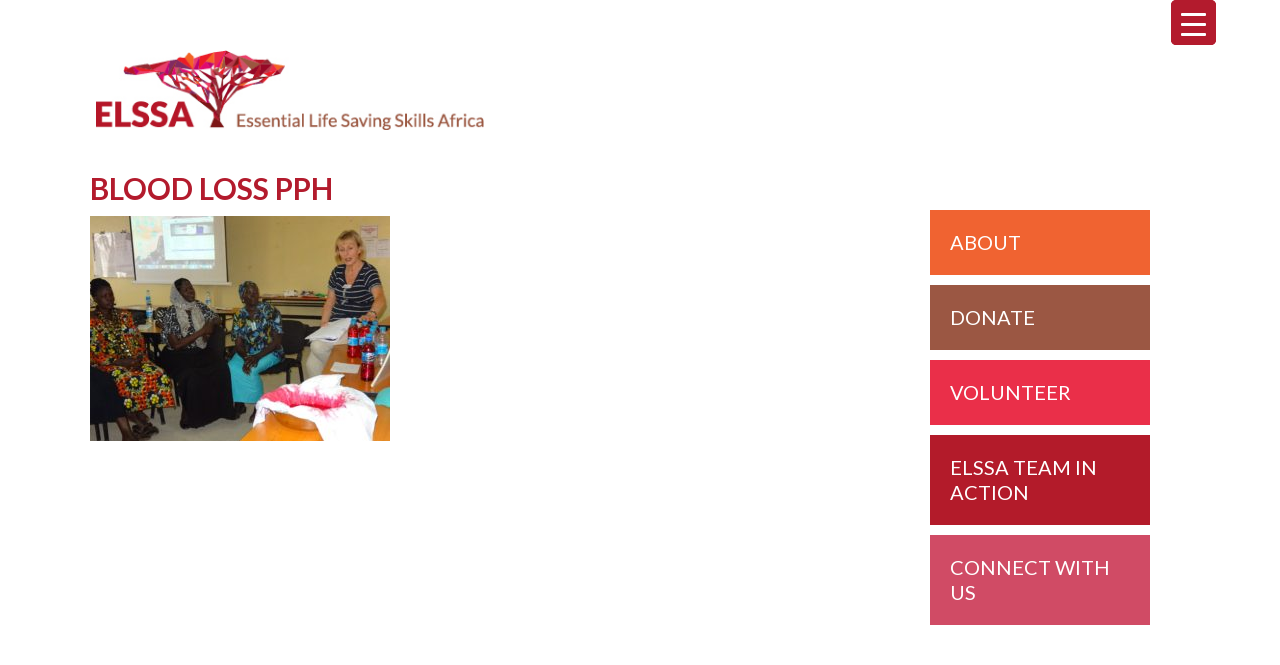

--- FILE ---
content_type: text/css
request_url: https://elssafrica.org/wp-content/themes/genesis-sample/style.css?ver=2.2.4
body_size: 7840
content:
/*
	Theme Name: Genesis Sample
	Theme URI: http://www.studiopress.com/
	Description: This is the sample theme created for the Genesis Framework.
	Author: StudioPress
	Author URI: http://www.studiopress.com/

	Version: 2.2.4
h1.entry-title.types {
    margin-bottom: 25px;
}
	Tags: black, red, white, one-column, two-columns, three-columns, left-sidebar, right-sidebar, responsive-layout, accessibility-ready, custom-background, custom-colors, custom-header, custom-menu, featured-images, full-width-template, rtl-language-support, sticky-post, theme-options, threaded-comments, translation-ready

	Template: genesis
	Template Version: 2.2.3

	License: GPL-2.0+
	License URI: http://www.gnu.org/licenses/gpl-2.0.html
*/


/* # Table of Contents
- HTML5 Reset
	- Baseline Normalize
	- Box Sizing
	- Float Clearing
- Defaults
	- Typographical Elements
	- Headings
	- Objects
	- Gallery
	- Forms
	- Tables
	- Screen Reader Text
- Structure and Layout
	- Site Containers
	- Column Widths and Positions
	- Column Classes
- Common Classes
	- Avatar
	- Genesis
	- Search Form
	- Titles
	- WordPress
- Widgets
	- Featured Content
- Plugins
	- Genesis eNews Extended
	- Jetpack
- Skip Links
- Site Header
	- Title Area
	- Widget Area
- Site Navigation
	- Accessible Menu
	- Site Header Navigation
	- After Header Navigation
	- Footer Navigation
- Content Area
	- Entries
	- Entry Meta
	- Pagination
	- Comments
- Sidebars
- Footer Widgets
- Site Footer
- Media Queries
	- Max-width: 1340px
	- Max-width: 1200px
	- Max-width: 1023px
	- Max-width: 860px
- Print Styles
*/


/* # HTML5 Reset
---------------------------------------------------------------------------------------------------- */

/* ## Baseline Normalize
--------------------------------------------- */
/* normalize.css v4.1.1 | MIT License | http://necolas.github.io/normalize.css/ */

html{font-family:sans-serif;-ms-text-size-adjust:100%;-webkit-text-size-adjust:100%}body{margin:0}article,aside,details,figcaption,figure,footer,header,main,menu,nav,section,summary{display:block}audio,canvas,progress,video{display:inline-block}audio:not([controls]){display:none;height:0}progress{vertical-align:baseline}template,[hidden]{display:none}a{background-color:transparent;-webkit-text-decoration-skip:objects}a:active,a:hover{outline-width:0}abbr[title]{border-bottom:none;text-decoration:underline;text-decoration:underline dotted}b,strong{font-weight:inherit}b,strong{font-weight:bolder}dfn{font-style:italic}h1{font-size:2em;margin:0.67em 0}mark{background-color:#ff0;color:#000}small{font-size:80%}sub,sup{font-size:75%;line-height:0;position:relative;vertical-align:baseline}sub{bottom:-0.25em}sup{top:-0.5em}img{border-style:none}svg:not(:root){overflow:hidden}code,kbd,pre,samp{font-family:monospace, monospace;font-size:1em}figure{margin:1em 40px}hr{box-sizing:content-box;height:0;overflow:visible}button,input,optgroup,select,textarea{font:inherit;margin:0}optgroup{font-weight:bold}button,input{overflow:visible}button,select{text-transform:none}button,html [type="button"],[type="reset"],[type="submit"]{-webkit-appearance:button}button::-moz-focus-inner,[type="button"]::-moz-focus-inner,[type="reset"]::-moz-focus-inner,[type="submit"]::-moz-focus-inner{border-style:none;padding:0}button:-moz-focusring,[type="button"]:-moz-focusring,[type="reset"]:-moz-focusring,[type="submit"]:-moz-focusring{outline:1px dotted ButtonText}fieldset{border:1px solid #c0c0c0;margin:0 2px;padding:0.35em 0.625em 0.75em}legend{box-sizing:border-box;color:inherit;display:table;max-width:100%;padding:0;white-space:normal}textarea{overflow:auto}[type="checkbox"],[type="radio"]{box-sizing:border-box;padding:0}[type="number"]::-webkit-inner-spin-button,[type="number"]::-webkit-outer-spin-button{height:auto}[type="search"]{-webkit-appearance:textfield;outline-offset:-2px}[type="search"]::-webkit-search-cancel-button,[type="search"]::-webkit-search-decoration{-webkit-appearance:none}::-webkit-input-placeholder{color:inherit;opacity:0.54}::-webkit-file-upload-button{-webkit-appearance:button;font:inherit}

/* ## Box Sizing
--------------------------------------------- */

html,
input[type="search"]{
	-webkit-box-sizing: border-box;
	-moz-box-sizing:    border-box;
	box-sizing:         border-box;
}

*,
*:before,
*:after {
	box-sizing: inherit;
}


/* ## Float Clearing
--------------------------------------------- */

.author-box:before,
.clearfix:before,
.entry:before,
.entry-content:before,
.footer-widgets:before,
.nav-primary:before,
.nav-secondary:before,
.pagination:before,
.site-container:before,
.site-footer:before,
.site-header:before,
.site-inner:before,
.widget:before,
.wrap:before {
	content: " ";
	display: table;
}

.author-box:after,
.clearfix:after,
.entry:after,
.entry-content:after,
.footer-widgets:after,
.nav-primary:after,
.nav-secondary:after,
.pagination:after,
.site-container:after,
.site-footer:after,
.site-header:after,
.site-inner:after,
.widget:after,
.wrap:after {
	clear: both;
	content: " ";
	display: table;
}


/* # Defaults
---------------------------------------------------------------------------------------------------- */

/* ## Typographical Elements
--------------------------------------------- */

html {
	font-size: 62.5%; /* 10px browser default */
}

/* Chrome fix */
body > div {
	font-size: 1.5rem;
}

body {
	background-color: #fff;
	color: #9b563f;
	font-family: 'Lato', sans-serif;
	font-size: 15px;
	font-size: 1.5rem;
	-webkit-font-smoothing: antialiased;
	font-weight: 400;
	line-height: 1.25;
	margin: 0;
}

a,
button,
input:focus,
input[type="button"],
input[type="reset"],
input[type="submit"],
textarea:focus,
.button,
.gallery img {
	-webkit-transition: all 0.1s ease-in-out;
	-moz-transition:    all 0.1s ease-in-out;
	-ms-transition:     all 0.1s ease-in-out;
	-o-transition:      all 0.1s ease-in-out;
	transition:         all 0.1s ease-in-out;
}

a {
	color: #7C181B;
	text-decoration: underline;
}

a:hover,
a:focus {
	color: #333;
	text-decoration: none;
}

p {
	margin: 0 0 28px;
	padding: 0;
}

ol,
ul {
	margin: 0;
	padding: 0;
}

li {
	list-style-type: none;
}

hr {
	border: 0;
	border-collapse: collapse;
	border-top: 1px solid #eee;
	clear: both;
	margin: 1em 0;
}

b,
strong {
	font-weight: 700;
}

blockquote,
cite,
em,
i {
	font-style: italic;
}

blockquote {
	margin: 40px;
}

blockquote::before {
	content: "\201C";
	display: block;
	font-size: 30px;
	font-size: 3rem;
	height: 0;
	left: -20px;
	position: relative;
	top: -10px;
}


/* ## Headings
--------------------------------------------- */

h1,
h2,
h3,
h4,
h5,
h6 {
	font-family: 'Lato', sans-serif;
	font-weight: 600;
	line-height: 1.2;
	margin: 0 0 10px;
	color: #7C181B;
}

h1 {
	font-size: 36px;
	font-size: 3.6rem;
}

h2 {
	font-size: 30px;
	font-size: 3rem;
}

h3 {
	font-size: 24px;
	font-size: 2.4rem;
}

h4 {
	font-size: 20px;
	font-size: 2rem;
}

h5 {
	font-size: 18px;
	font-size: 1.8rem;
}

h6 {
	font-size: 16px;
	font-size: 1.6rem;
}

/* ## Objects
--------------------------------------------- */

embed,
iframe,
img,
object,
video,
.wp-caption {
	max-width: 100%;
}

iframe {
    margin-bottom: 30px;
}

iframe {
    width: 100%;
    height: 400px;
}

img {
	height: auto;
}

figure {
	margin: 0;
}

/* ## Gallery
--------------------------------------------- */

.gallery {
	overflow: hidden;
}

.gallery-item {
	float: left;
	margin: 0 0 28px;
	text-align: center;
}

.gallery-columns-1 .gallery-item {
	width: 100%;
}

.gallery-columns-2 .gallery-item {
	width: 50%;
}

.gallery-columns-3 .gallery-item {
	width: 33%;
}

.gallery-columns-4 .gallery-item {
	width: 25%;
}

.gallery-columns-5 .gallery-item {
	width: 20%;
}

.gallery-columns-6 .gallery-item {
	width: 16.6666%;
}

.gallery-columns-7 .gallery-item {
	width: 14.2857%;
}

.gallery-columns-8 .gallery-item {
	width: 12.5%;
}

.gallery-columns-9 .gallery-item {
	width: 11.1111%;
}

.gallery-columns-2 .gallery-item:nth-child(2n+1),
.gallery-columns-3 .gallery-item:nth-child(3n+1),
.gallery-columns-4 .gallery-item:nth-child(4n+1),
.gallery-columns-5 .gallery-item:nth-child(5n+1),
.gallery-columns-6 .gallery-item:nth-child(6n+1),
.gallery-columns-7 .gallery-item:nth-child(7n+1),
.gallery-columns-8 .gallery-item:nth-child(8n+1),
.gallery-columns-9 .gallery-item:nth-child(9n+1) {
	clear: left;
}

.gallery img {
	border: 1px solid #eee;
	height: auto;
	padding: 4px;
}

.gallery img:hover,
.gallery img:focus {
	border: 1px solid #999;
}

/* ## Forms
--------------------------------------------- */

input,
select,
textarea {
	background-color: #fff;
	border: 1px solid #ddd;
	color: #333;
	font-size: 18px;
	font-size: 1.8rem;
	font-weight: 400;
	padding: 16px;
	width: 100%;
}

input:focus,
textarea:focus {
	border: 1px solid #999;
	outline: none;
}

input[type="checkbox"],
input[type="image"],
input[type="radio"] {
	width: auto;
}

::-moz-placeholder {
	color: #333;
	opacity: 1;
}

::-webkit-input-placeholder {
	color: #333;
}

button,
input[type="button"],
input[type="reset"],
input[type="submit"],
.button {
	background-color: #B31B2D;
	border: 0;
	color: #fff;
	cursor: pointer;
	font-size: 16px;
	font-size: 1.6rem;
	font-weight: 700;
	padding: 16px 24px;
	text-decoration: none;
	white-space: normal;
	width: auto;
}

button:hover,
input:hover[type="button"],
input:hover[type="reset"],
input:hover[type="submit"],
.button:hover,
button:focus,
input:focus[type="button"],
input:focus[type="reset"],
input:focus[type="submit"],
.button:focus  {
	background-color: #7C181B;
	color: #fff;
}

.entry-content .button:hover,
.entry-content .button:focus {
	color: #fff;
}

.button {
	display: inline-block;
}

a.button.small,
button.small,
input[type="button"].small,
input[type="reset"].small,
input[type="submit"].small {
	padding: 8px 16px;
}

.site-container button:disabled,
.site-container button:disabled:hover,
.site-container input:disabled,
.site-container input:disabled:hover,
.site-container input[type="button"]:disabled,
.site-container input[type="button"]:disabled:hover,
.site-container input[type="reset"]:disabled,
.site-container input[type="reset"]:disabled:hover,
.site-container input[type="submit"]:disabled,
.site-container input[type="submit"]:disabled:hover {
	background-color: #eee;
	border-width: 0;
	color: #777;
	cursor: not-allowed;
}

input[type="search"]::-webkit-search-cancel-button,
input[type="search"]::-webkit-search-results-button {
	display: none;
}

/* ## Tables
--------------------------------------------- */

table {
	border-collapse: collapse;
	border-spacing: 0;
	line-height: 2;
	margin-bottom: 40px;
	width: 100%;
	word-break: break-word;
}

tbody {
	border-bottom: 1px solid #eee;
}

td,
th {
	text-align: left;
}

td {
	border-top: 1px solid #eee;
	padding: 6px;
}

th {
	font-weight: 400;
	padding: 0 6px;
}

td:first-child,
th:first-child {
	padding-left: 0;
}

/* ## Screen Reader Text
--------------------------------------------- */

.screen-reader-text,
.screen-reader-text span,
.screen-reader-shortcut {
	position: absolute !important;
	clip: rect(0, 0, 0, 0);
	height: 1px;
	width: 1px;
	border: 0;
	overflow: hidden;
}

.screen-reader-text:focus,
.screen-reader-shortcut:focus,
.genesis-nav-menu .search input[type="submit"]:focus,
.widget_search input[type="submit"]:focus  {
	clip: auto !important;
	height: auto;
	width: auto;
	display: block;
	font-size: 1em;
	font-weight: bold;
	padding: 15px 23px 14px;
	color: #333;
	background: #fff;
	z-index: 100000; /* Above WP toolbar. */
	text-decoration: none;
	box-shadow: 0 0 2px 2px rgba(0,0,0,.6);
}

.more-link {
    position: relative;
}


/* # Structure and Layout
---------------------------------------------------------------------------------------------------- */

/* ## Site Containers
--------------------------------------------- */

.site-container {
 	display: -ms-flexbox;
	 display:-webkit-flex;
 	display:-webkit-box;
 	display:flex;
 	-ms-flex-direction:column;
 	-webkit-flex-direction:column;
 	-webkit-box-orient:vertical;
 	-webkit-box-direction:normal;
 	flex-direction:column;
 	height:100vh;
}

.site-inner,
.wrap {
	margin: 0 auto;
	max-width: 1100px;
}

.site-inner {
	clear: both;
	padding-top: 0px;
	word-wrap: break-word;

	 -ms-flex:1;
	 -webkit-flex:1;
	 -webkit-box-flex:1;
	 flex:1;
	 width: 100%;
	 padding: 0px 0;
 	 word-wrap: break-word;
}

.home .site-inner {
	padding-top: 30px;
}

.landing-page .site-inner {
	max-width: 800px;
}

/* ## Column Widths and Positions
--------------------------------------------- */

/* ### Wrapping div for .content and .sidebar-primary */

.content-sidebar-sidebar .content-sidebar-wrap,
.sidebar-content-sidebar .content-sidebar-wrap,
.sidebar-sidebar-content .content-sidebar-wrap {
	width: 1060px;
}

.content-sidebar-sidebar .content-sidebar-wrap {
	float: left;
}

.sidebar-content-sidebar .content-sidebar-wrap,
.sidebar-sidebar-content .content-sidebar-wrap {
	float: right;
}

/* ### Content */

.content {
	float: right;
	width: 700px;
}

.content-sidebar .content,
.content-sidebar-sidebar .content,
.sidebar-content-sidebar .content {
	float: left;
}

.content-sidebar-sidebar .content,
.sidebar-content-sidebar .content,
.sidebar-sidebar-content .content {
	width: 660px;
}

.full-width-content .content {
	width: 100%;
}

/* ### Primary Sidebar */

.sidebar-primary {
	float: right;
	width: 360px;
}


/*#menu-sidebar li {
    background-image: URL('http://elssaafrica.org/wp-content/uploads/2017/02/ELSSA_link_BG.png');
    background-repeat: no-repeat;
    background-position: right;
}*/

#menu-sidebar a {
    text-decoration: none;
    color: #fff;
    text-transform: uppercase;
    font-size: 20px;
}


.sidebar-content .sidebar-primary,
.sidebar-sidebar-content .sidebar-primary {
	float: left;
}

/* ### Secondary Sidebar */

.sidebar-secondary {
	float: left;
	width: 180px;
}

.content-sidebar-sidebar .sidebar-secondary {
	float: right;
}


li#menu-item-31,
li#menu-item-30,
li#menu-item-29,
li#menu-item-28,
li#menu-item-269 { 
    padding: 20px;
}

li#menu-item-31 {
    background-color: #F06331;
}

li#menu-item-31:hover,
li#menu-item-30:hover,
li#menu-item-29:hover,
li#menu-item-28:hover {
    background-color: #7C181B;
}


li#menu-item-30 {
    background-color: #9B5743;
}


li#menu-item-29 {
    background-color: #D04B65;
}


li#menu-item-28 {
    background-color: #EA2F49;
}

li#menu-item-269 {
    background-color: #B31B2A;
}


/* ## Column Classes
--------------------------------------------- */
/* Link: http://twitter.github.io/bootstrap/assets/css/bootstrap-responsive.css */

.five-sixths,
.four-sixths,
.one-fourth,
.one-half,
.one-sixth,
.one-third,
.three-fourths,
.three-sixths,
.two-fourths,
.two-sixths,
.two-thirds {
	float: left;
	margin-left: 2.564102564102564%;
}

.one-half,
.three-sixths,
.two-fourths {
	width: 48.717948717948715%;
}

.one-third,
.two-sixths {
	width: 31.623931623931625%;
}

.four-sixths,
.two-thirds {
	width: 65.81196581196582%;
}

.one-fourth {
	width: 23.076923076923077%;
}

.three-fourths {
	width: 74.35897435897436%;
}

.one-sixth {
	width: 14.52991452991453%;
}

.five-sixths {
	width: 82.90598290598291%;
}

.first {
	clear: both;
	margin-left: 0;
}


/* # Common Classes
---------------------------------------------------------------------------------------------------- */

/* ## Avatar
--------------------------------------------- */

.avatar {
	border-radius: 50%;
	float: left;
}

.author-box .avatar,
.alignleft .avatar {
	margin-right: 24px;
}

.alignright .avatar {
	margin-left: 24px;
}

.comment .avatar {
	margin: 0 16px 24px 0;
}

/* ## Genesis
--------------------------------------------- */

.breadcrumb {
	background-color: #fff;
	font-size: 16px;
	font-size: 1.6rem;
	margin-bottom: 1px;
	padding: 12px 30px;
}

.after-entry,
.archive-description,
.author-box {
	background-color: #fff;
	font-size: 18px;
	font-size: 1.8rem;
	margin-bottom: 40px;
}

.archive-description p:last-child,
.author-box p:last-child {
	margin-bottom: 0;
}

/* ## Search Form
--------------------------------------------- */

.search-form {
	overflow: hidden;
}

.entry-content .search-form,
.site-header .search-form {
	margin-bottom: 40px;
	width: 50%;
}

.site-header .search-form {
	float: right;
	margin: 12px auto 0;
}

.post-password-form input[type="submit"],
.search-form input[type="submit"] {
	margin-top: 10px;
}

.genesis-nav-menu .search input[type="submit"],
.widget_search input[type="submit"] {
	border: 0;
	clip: rect(0, 0, 0, 0);
	height: 1px;
	margin: -1px;
	padding: 0;
	position: absolute;
	width: 1px;
}

/* ## Titles
--------------------------------------------- */

.archive-description .entry-title,
.archive-title,
.author-box-title {
	font-size: 20px;
	font-size: 2rem;
}

.entry-title {
	font-size: 30px;
	font-size: 3.0rem;
	color: #B31B2D;
        text-transform: uppercase;
}

.entry-title a,
.sidebar .widget-title a {
	color: #B31B2D;
	text-decoration: none;
}

.entry-title a:hover,
.entry-title a:focus {
	color: #7C181B;
}

.widget-title {
	font-size: 18px;
	font-size: 1.8rem;
	margin-bottom: 20px;
}

/* ## WordPress
--------------------------------------------- */

a.aligncenter img {
	display: block;
	margin: 0 auto;
}

a.alignnone {
	display: inline-block;
}

.alignleft {
	float: left;
	text-align: left;
}

.alignright {
	float: right;
	text-align: right;
}

a.alignleft,
a.alignnone,
a.alignright {
	max-width: 100%;
}

img.centered,
.aligncenter {
	display: block;
	margin: 0 auto 24px;
}

img.alignnone,
.alignnone {
	margin-bottom: 12px;
}

a.alignleft,
img.alignleft,
.wp-caption.alignleft {
	margin: 0 24px 24px 0;
}

a.alignright,
img.alignright,
.wp-caption.alignright {
	margin: 0 0 24px 24px;
}

.wp-caption-text {
	font-size: 14px;
	font-size: 1.4rem;
	font-weight: 600;
	margin: 0;
	text-align: center;
}

.entry-content p.wp-caption-text {
	margin-bottom: 0;
}

.entry-content .wp-audio-shortcode,
.entry-content .wp-playlist,
.entry-content .wp-video {
	margin: 0 0 28px;
}


/* # Widgets
---------------------------------------------------------------------------------------------------- */

.widget {
	margin-bottom: 0px;
	word-wrap: break-word;
}

.widget p:last-child,
.widget ul > li:last-of-type,
.widget-area .widget:last-of-type {
	margin-bottom: 0;
}

.widget ul > li {
	margin-bottom: 10px;
	padding-bottom: 10px;
}

.widget ul > li:last-of-type {
	padding-bottom: 0;
}

.widget ol > li {
	list-style-position: inside;
	list-style-type: decimal;
	padding-left: 20px;
	text-indent: -20px;
}

.widget li li {
	border: 0;
	margin: 0 0 0 30px;
	padding: 0;
}

.widget_calendar table {
	width: 100%;
}

.widget_calendar td,
.widget_calendar th {
	text-align: center;
}

/* ## Featured Content
--------------------------------------------- */

.featured-content .entry {
	background: none;
	padding: 0;
}

.featured-content .entry:last-of-type {
	margin-bottom: 0;
}

.featured-content .entry-title {
	font-size: 20px;
	font-size: 2rem;
}


/* # Plugins
---------------------------------------------------------------------------------------------------- */

/* ## Genesis eNews Extended
--------------------------------------------- */

.sidebar .enews-widget,
.sidebar .enews-widget .widget-title {
	color: #fff;
}

.sidebar .widget.enews-widget {
	background-color: #333;
}

.sidebar .enews-widget input,
.sidebar .enews-widget input:focus {
	border: 1px solid #333;
}

.sidebar .enews-widget input[type="submit"] {
	background-color: #7C181B;
	color: #fff;
}

.sidebar .enews-widget input:hover[type="submit"],
.sidebar .enews-widget input:focus[type="submit"]  {
	background-color: #fff;
	color: #333;
}

.enews-widget input {
	font-size: 16px;
	font-size: 1.6rem;
	margin-bottom: 16px;
}

.enews-widget input[type="submit"] {
	margin: 0;
	width: 100%;
}

.enews form + p {
	margin-top: 24px;
}

/* ## Jetpack
--------------------------------------------- */

#wpstats {
	display: none;
}


/* # Skip Links
---------------------------------------------------------------------------------------------------- */

.genesis-skip-link {
	margin: 0;
}

.genesis-skip-link li {
	height: 0;
	width: 0;
	list-style: none;
}

/* Display outline on focus */
:focus {
	color: #333;
	outline: #ccc solid 1px;
}


/* # Site Header
---------------------------------------------------------------------------------------------------- */

.site-header {
	background-color: #fff;
}

.site-header > .wrap {
	padding: 50px 0px 40px 0px;
}

/* ## Title Area
--------------------------------------------- */

.title-area {
	float: left;
	padding: 10px 0;
	width: 300px;
}

.header-image .title-area {
	margin: 0 auto;
	max-width: 400px;
	padding: 0;
}

.header-full-width .title-area {
	float: left;
	width: 100%;
}

.site-title {
	font-size: 30px;
	font-size: 3rem;
	font-weight: 700;
	line-height: 1.2;
}

.site-title a,
.site-title a:hover,
.site-title a:focus {
	color: #333;
	text-decoration: none;
}

.header-image .site-title > a {
	background-position: center !important;
	background-size: contain !important;
	float: left;
	min-height: 80px;
	width: 100%;
}

.site-description {
	font-size: 16px;
	font-size: 1.6rem;
	font-weight: 400;
	line-height: 1.5;
}

.site-description,
.site-title {
	margin-bottom: 0;
}

.header-image .site-description,
.header-image .site-title {
	display: block;
	text-indent: -9999px;
}

/* ## Widget Area
--------------------------------------------- */

.site-header .widget-area {
	float: right;
	text-align: right;
	width: 800px;
}


/* # Site Navigation
---------------------------------------------------------------------------------------------------- */

#responsive-menu-container #responsive-menu li.responsive-menu-item .responsive-menu-item-link {
    	font-size: 20px;
    	text-transform: uppercase !important;
}

#responsive-menu-container #responsive-menu-wrapper {
    	background: #fff;
   	margin-top: 30px;
}

button#responsive-menu-button {
    	margin-top: 72px !important;
}

.genesis-nav-menu {
	clear: both;
	font-size: 16px;
	font-size: 1.6rem;
	font-weight: 600;
	line-height: 1;
	width: 100%;
}

.genesis-nav-menu .menu-item {
	display: inline-block;
	margin-bottom: 0;
	padding-bottom: 0;
	text-align: left;
}

.genesis-nav-menu a {
	color: #333;
	text-decoration: none;
	display: block;
	padding: 32px 20px;
}

.genesis-nav-menu a:hover,
.genesis-nav-menu a:focus,
.genesis-nav-menu .current-menu-item > a,
.genesis-nav-menu .sub-menu .current-menu-item > a:hover,
.genesis-nav-menu .sub-menu .current-menu-item > a:focus  {
	color: #7C181B;
	text-decoration: underline;
}

.genesis-nav-menu .sub-menu {
	border-top: 1px solid #eee;
	left: -9999px;
	opacity: 0;
	position: absolute;
	-webkit-transition: opacity .4s ease-in-out;
	-moz-transition:    opacity .4s ease-in-out;
	-ms-transition:     opacity .4s ease-in-out;
	-o-transition:      opacity .4s ease-in-out;
	transition:         opacity .4s ease-in-out;
	width: 200px;
	z-index: 99;
}

.genesis-nav-menu .sub-menu a {
	background-color: #fff;
	border: 1px solid #eee;
	border-top: 0;
	font-size: 14px;
	font-size: 1.4rem;
	padding: 20px;
	position: relative;
	width: 200px;
	word-wrap: break-word;
}

.genesis-nav-menu .sub-menu .sub-menu {
	margin: -56px 0 0 199px;
}

.genesis-nav-menu .menu-item:hover {
	position: static;
}

.genesis-nav-menu .menu-item:hover > .sub-menu {
	left: auto;
	opacity: 1;
}

.genesis-nav-menu > .first > a {
	padding-left: 0;
}

.genesis-nav-menu > .last > a {
	padding-right: 0;
}

.genesis-nav-menu > .right {
	float: right;
}

/* ## Accessible Menu
--------------------------------------------- */

.menu .menu-item:focus {
	position: static;
}

.menu .menu-item > a:focus + ul.sub-menu,
.menu .menu-item.sfHover > ul.sub-menu {
	left: auto;
	opacity: 1;
}

.sub-menu-toggle,
.menu-toggle {
	display: none;
	visibility: hidden;
}

/* ## Site Header Navigation
--------------------------------------------- */

.site-header .genesis-nav-menu li li {
	margin-left: 0;
}

/* ## After Header Navigation
--------------------------------------------- */

.nav-primary {
	background-color: #fff;
	border-top: 1px solid #eee;
}

/* ## Footer Navigation
--------------------------------------------- */

.site-footer .genesis-nav-menu {
	padding-bottom: 20px;
}

.site-footer .genesis-nav-menu a {
	padding: 0 20px 10px;
}


/* # Content Area
---------------------------------------------------------------------------------------------------- */

/* ## Entries
--------------------------------------------- */

.entry {
	background-color: #fff;
	margin-bottom: 40px;
	padding: 0px;
}

.entry-content ol,
.entry-content ul {
	margin-bottom: 28px;
	margin-left: 40px;
}

.entry-content ol > li {
	list-style-type: decimal;
}

.entry-content ul > li {
	list-style-type: disc;
}

.entry-content ol ol,
.entry-content ul ul {
	margin-bottom: 0;
}

.entry-content code {
	background-color: #333;
	color: #eee;
}

/* ## Entry Meta
--------------------------------------------- */

p.entry-meta {
	font-size: 16px;
	font-size: 1.6rem;
	margin-bottom: 0;
}

.entry-header .entry-meta {
	margin-bottom: 24px;
}

.entry-footer .entry-meta {
	border-top: 1px solid #eee;
	padding-top: 24px;
}

.entry-categories,
.entry-tags {
	display: block;
}

.entry-comments-link::before {
	content: "\2014";
	margin: 0 6px 0 2px;
}

/* ## Pagination
--------------------------------------------- */

.pagination {
	clear: both;
	margin: 40px 0;
}

.adjacent-entry-pagination {
	margin-bottom: 0;
}

.archive-pagination li {
	display: inline;
}

.archive-pagination a {
	background-color: #fff;
	color: #333;
	cursor: pointer;
	display: inline-block;
	font-size: 16px;
	font-size: 1.6rem;
	font-weight: 600;
	padding: 8px 12px;
	text-decoration: none;
}

.archive-pagination a:hover,
.archive-pagination a:focus,
.archive-pagination .active a {
	background-color: #7C181B;
	color: #fff;
}

/* ## Comments
--------------------------------------------- */

.comment-respond,
.entry-comments,
.entry-pings {
	background-color: #fff;
	font-size: 16px;
	font-size: 1.6rem;
	margin-bottom: 40px;
}

.comment-respond,
.entry-pings {
	padding: 60px 60px 32px;
}

.entry-comments {
	padding: 60px;
}

.comment-list li {
	padding: 40px 0 0 30px;
}

.comment-list .depth-1 {
	padding-left: 0;
}

.comment-header {
	margin-bottom: 30px;
}

.comment-content {
	clear: both;
}

.comment-content ul > li {
	list-style-type: disc;
}

.comment-respond input[type="email"],
.comment-respond input[type="text"],
.comment-respond input[type="url"] {
	width: 50%;
}

.comment-respond label {
	display: block;
	margin-right: 12px;
}

.comment-header p {
	margin-bottom: 0;
}

.entry-pings .reply {
	display: none;
}


/* # Sidebars
---------------------------------------------------------------------------------------------------- */

.sidebar {
	font-size: 16px;
	font-size: 1.6rem;
	margin-bottom: 40px;
}

.sidebar .widget {
	background-color: #fff;
	padding: 40px;
}


/* # Footer Widgets
---------------------------------------------------------------------------------------------------- */

.footer-widgets {
	background-color: #fff;
	color: #7F081B;
	font-size: 13px;
	font-size: 1.3rem;
	clear: both;
	padding: 30px 0;
}

.footer-widgets a {
	text-decoration: none;
}

.footer-widgets .wrap {
	border-top: 1px solid #F45A34;
        padding-top: 15px;
}

.footer-widgets-1,
.footer-widgets-2,
.footer-widgets-3 {
	width: 380px;
}

.footer-widgets-1 {
	margin-right: 70px;
}

.footer-widgets-1,
.footer-widgets-2 {
	float: left;
}

.footer-widgets-3 {
	float: right;
	text-align: right;
}


/* # Site Footer
---------------------------------------------------------------------------------------------------- */

.site-footer {
	background-color: #fff;
    	background-image: url('/wp-content/uploads/2017/02/ELSSA_footer.jpg');
   	 background-position: bottom;
    	font-size: 16px;
    	font-size: 1.6rem;
    	line-height: 1;
    	/*padding: 48px 0;*/
	padding-top: 73px;
    	background-repeat: no-repeat;
    	text-align: center;
    	background-size: 100%;
}

.site-footer p {
	margin-bottom: 0;
}



/* # Home Page
---------------------------------------------------------------------------------------------------- */


.homeabout {
    background-color: #F06331;
}


.homevolunteer{
    background-color: #EA2F49;
}

.homedonate {
    background-color: #9B5743;
}

.homeresource {
    background-color: #812D62;
    float: left;
    width: 32%;
    margin-top: 2.5%;
    margin-bottom: 2.5%;
    margin-right: 1%;
}

.home-newlink {
    background-color: #F06331;
    float: left;
    width: 32%;
    margin-top: 2.5%;
    margin-bottom: 2.5%;
    margin-left: 1%;
    margin-right: 1%;
}

.home-newlink2 {
    background-color: #9B5743;
    float: left;
    width: 32%;
    margin-top: 2.5%;
    margin-bottom: 2.5%;
    margin-left: 1%;
}

.homeabout,
.homevolunteer,
.homedonate,
.homeresource,
.home-newlink {
    background-image: URL('/wp-content/uploads/2017/02/ELSSA_link_BG.png');
    background-repeat: no-repeat;
    background-position: right;
}

.homeabout .entry-title a, 
.homevolunteer .entry-title a,
.homedonate .entry-title a,
.homeresource .entry-title a,
.home-newlink .entry-title a{
    font-size: 30px;
    text-transform: uppercase;
    color: #fff;
}

.home-newlink2 .entry-title a{
font-size: 27px;
    text-transform: uppercase;
    color: #fff;
  }

 
.homeabout .entry-title , 
.homevolunteer .entry-title ,
.homedonate .entry-title ,
.homeresource .entry-title, 
.home-newlink .entry-title,
.home-newlink2 .entry-title{
	margin: 0px; 
        padding: 16px 21px;
}  

.homeprojects .entry-title,
.homeblog .entry-title,
.facebook h4 {
    font-size: 16px;
    text-transform: none;
    color: #B31B2D;
}

.facebook a {
	text-decoration: none;
}

.facebook img {
    margin-bottom: 10px;
}


/* # About
---------------------------------------------------------------------------------------------------- */

.wpex-link {
    width: 100%;
    float: left;
    background-color: #B31B2D;
    padding: 15px;
    color: #fff;
    margin-bottom: 15px;
    text-decoration: none;
    text-transform: uppercase;
}

.wpex_div {
    float: left;
    width: 100%;
}

/* # BLOG
---------------------------------------------------------------------------------------------------- */

.archive-description {
    display: none;
}

.post .entry-title {
    font-size: 18px;
    text-transform: none;
}

.singular-featured-image {
    margin-bottom: 30px;
}


/* # CONTACT
---------------------------------------------------------------------------------------------------- */

a.volunteer {
    font-size: 17px;
}



/* # Topic Areas
---------------------------------------------------------------------------------------------------- */

.singletype .button {
    width: 100%;
    margin-bottom: 10px;
    font-size: 23px;
    text-transform: uppercase;
}

h1.entry-title.types {
    margin-bottom: 25px;
}

div#resourcecontent a {
    width: 100%;
}


a.button.downldbtn {
    margin-top: 45px;
    width: 100%;
}

a.button.rscbtn {
    margin-top: 10px;
    width: 100%;
}


/* # Team Page
---------------------------------------------------------------------------------------------------- */

.tmm .tmm_member {
    margin-top: 10px !important;
}



/* # Media Queries
---------------------------------------------------------------------------------------------------- */

@media only screen and (max-width: 1340px) {

	.site-inner,
	.wrap {
		max-width: 1100px;
	}

	.content-sidebar-sidebar .content-sidebar-wrap,
	.sidebar-content-sidebar .content-sidebar-wrap,
	.sidebar-sidebar-content .content-sidebar-wrap {
		width: 920px;
	}

	.content,
	.site-header .widget-area {
		width: 800px;
	}

	.sidebar-content-sidebar .content,
	.sidebar-sidebar-content .content,
	.content-sidebar-sidebar .content {
		width: 580px;
	}

	.sidebar-primary {
		width: 300px;
	}

	.footer-widgets-1,
	.footer-widgets-2,
	.footer-widgets-3 {
		width: 340px;
	}

	.footer-widgets-1 {
		margin-right: 60px;
	}

}


@media only screen and (max-width: 1200px) {

	.site-inner,
	.wrap {
		max-width: 960px;
	}

	.content-sidebar-sidebar .content-sidebar-wrap,
	.sidebar-content-sidebar .content-sidebar-wrap,
	.sidebar-sidebar-content .content-sidebar-wrap {
		width: 740px;
	}

	.content,
	.site-header .widget-area {
		width: 620px;
	}

	.sidebar-content-sidebar .content,
	.sidebar-sidebar-content .content,
	.content-sidebar-sidebar .content {
		width: 400px;
	}

	.footer-widgets-1,
	.footer-widgets-2,
	.footer-widgets-3 {
		width: 300px;
	}

	.footer-widgets-1 {
		margin-right: 30px;
	}

}

@media only screen and (max-width: 1023px) {

	.site-inner,
	.wrap {
		max-width: 800px;
	}

	.content,
	.content-sidebar-sidebar .content,
	.content-sidebar-sidebar .content-sidebar-wrap,
	.footer-widgets-1,
	.footer-widgets-2,
	.footer-widgets-3,
	.js .genesis-nav-menu .sub-menu a,
	.js .genesis-nav-menu .sub-menu, 
	.sidebar-content-sidebar .content,
	.sidebar-content-sidebar .content-sidebar-wrap,
	.sidebar-primary,
	.sidebar-secondary,
	.sidebar-sidebar-content .content,
	.sidebar-sidebar-content .content-sidebar-wrap,
	.site-header .widget-area,
	.title-area {
		width: 100%;
	}

	.site-header .wrap {
		padding-left: 5%;
		padding-right: 5%;
	}

	.genesis-nav-menu li,
	.header-image .title-area,
	.site-header ul.genesis-nav-menu,
	.site-header .search-form {
		float: none;
	}

	.genesis-nav-menu,
	.site-description,
	.site-header .title-area,
	.site-header .widget-area,
	.site-title {
		text-align: center;
	}

	.site-header .title-area {
		float: left;
	}

	.site-header .search-form {
		margin: 16px auto;
	}

	.js nav.nav-primary,
	.js .site-header nav  {
		display: none;
		position: relative;
	}

	.js .site-header nav .wrap {
		padding: 0;
	}

	.js nav.pagination {
		display: block;
	}

	.menu-toggle,
	.sub-menu-toggle {
		border-width: 0;
		background-color: #fff;
		color: #333;
		display: block;
		margin: 0 auto;
		overflow: hidden;
		text-align: center;
		visibility: visible;
	}
	
	.sub-menu-toggle:hover,
	.sub-menu-toggle:focus {
		border-width: 0;
	}

	.menu-toggle {
		border-top: 1px solid #eee;
		line-height: 20px;
		position: relative;
		right: 0;
		z-index: 1000;
		width: 100%;
	}

	.site-header .menu-toggle {
		border: 0;
	}

	.menu-toggle:before,
	.menu-toggle.activated:before {
		margin-right: 10px;
		text-rendering: auto;
		-webkit-transform: translate(0, 0);
		-ms-transform:     translate(0, 0);
		transform:         translate(0, 0);
	}

	.sub-menu-toggle {
		float: right;
		padding: 10px;
		position: absolute;
		right: 0;
		top: 0;
		z-index: 100;
	}

	.sub-menu-toggle:before {
		display: inline-block;
		text-rendering: auto;
		-webkit-transform: translate(0, 0);
		-ms-transform:     translate(0, 0);
		transform:         translate(0, 0);
	}

	.sub-menu-toggle.activated:before {
		content: "\f142";
	}

	.js .nav-primary .genesis-nav-menu .menu-item,
	.js .site-header .genesis-nav-menu .menu-item {
		display: block;
		float: none;
		margin: 1px 0;
		position: relative;
		text-align: left;
	}

	.js .genesis-nav-menu .menu-item:hover {
		position: relative;
	}

	.js .nav-primary .genesis-nav-menu .menu-item a,
	.js .site-header .genesis-nav-menu .menu-item a {
		border: none;
		padding: 12px 0;
		width: 100%;
	}

	.js .genesis-nav-menu .sub-menu {
		border: none;
	}

	.js .genesis-nav-menu .menu-item > a:focus ul.sub-menu,
	.js .genesis-nav-menu .menu-item > a:focus ul.sub-menu .sub-menu {
		left: 0;
		margin-left: 0;
	}

	.js .genesis-nav-menu > .menu-item-has-children > a:after {
		content: none;
	}

	.js .genesis-nav-menu .sub-menu {
		clear: both;
		display: none;
		margin: 0;
		opacity: 1;
		padding-left: 15px;
		position: static;
		width: 100%;
	}

	.js .genesis-nav-menu .sub-menu .sub-menu {
		margin: 0;
	}

	.js nav button:hover,
	.js .menu-toggle:hover,
	.js .nav-primary {
		background-color: #fff;
		color: #000;
	}

	.js nav button:focus,
	.js .menu-toggle:focus {
		background-color: #fff;
		color: #7C181B;
	}

	.footer-widgets-1,
	.footer-widgets-2 {
		margin: 0 auto 40px;
	}

	.footer-widgets-3 {
		text-align: left;
	}

	.sidebar .widget {
		padding: 0px;
	}

}

@media only screen and (max-width: 860px) {

	body > div {
		font-size: 1.8rem;
	}

	body {
		font-size: 18px;
		font-size: 1.8rem;
	}

	.site-inner {
		padding: 1% 1% 0;
	}
	
	.home .site-inner {
    		padding-top: 20px;
	}

	.wrap {
		padding-left: 5%;
		padding-right: 5%;
	}

	.after-entry,
	.archive-description,
	.author-box,
	.comment-respond,
	.entry,
	.entry-comments,
	.entry-pings,
	.sidebar .widget {
		padding: 10px;
		margin-bottom: 5%;
	}

	.sidebar {
		margin-bottom: 0%;
	}

	.pagination {
		margin: 5% auto;
	}

	.archive-pagination li a {
		margin-bottom: 4px;
	}

	.five-sixths,
	.four-sixths,
	.one-fourth,
	.one-half,
	.one-sixth,
	.one-third,
	.three-fourths,
	.three-sixths,
	.two-fourths,
	.two-sixths,
	.two-thirds {
		margin: 0;
		width: 100%;
	}

	.homeabout, .homevolunteer, .homedonate, .homeresource {
    		margin-bottom: 15px;
   		margin-top: 0px;
	}

	.homeprojects, .homeblog, .facebook {
    		margin-bottom: 15px;
	}

	.homeresource, 
	.home-newlink {
   		 width: 100%;
	}
	
	.home-newlink {
	 	 margin-top: 0%;
   		 margin-left: 0%; 
	}

	.sidebar .widget {
   		padding: 10px;
	}

}



@media only screen and (max-width: 480px) {

	.site-header > .wrap {
   		 padding: 20px 10px 20px 10px;
	}

	.master-slider-parent {
    		display: none;
	}

	button#responsive-menu-button {
    		margin-top: 20px !important;
	}

	.home .site-inner {
    		padding-top: 0px;
    		padding-left: 10px;
    		padding-right: 10px;
	}

	.single .entry {
    		margin-bottom: 0%;
	}

	div#responsive-menu-container {
   		 width: 100%;
	}
}



/* # Print Styles
---------------------------------------------------------------------------------------------------- */

@media print {

	*,
	*:before,
	*:after {
		background: transparent !important;
		box-shadow: none !important;
		color: #000 !important;
		text-shadow: none !important;
	}

	a,
	a:visited {
		text-decoration: underline;
	}

	a[href]:after {
		content: " (" attr(href) ")";
	}

	abbr[title]:after {
		content: " (" attr(title) ")";
	}

	a[href^="javascript:"]:after,
	a[href^="#"]:after,
	.site-title > a:after {
		content: "";
	}

	thead {
		display: table-header-group;
	}

	img,
	tr {
		page-break-inside: avoid;
	}

	img {
		max-width: 100% !important;
	}

	@page {
		margin: 2cm 0.5cm;
	}

	p,
	h2,
	h3 {
		orphans: 3;
		widows: 3;
	}

	blockquote,
	pre {
		border: 1px solid #999;
		page-break-inside: avoid;
	}

	.content,
	.content-sidebar {
		width: 100%;
	}

	button,
	input,
	select,
	textarea,
	.breadcrumb,
	.comment-edit-link,
	.comment-form,
	.comment-list .reply a,
	.comment-reply-title,
	.edit-link,
	.entry-comments-link,
	.entry-footer,
	.genesis-box,
	.header-widget-area,
	.hidden-print,
	.home-top,
	.nav-primary,
	.nav-secondary,
	.post-edit-link,
	.sidebar {
		display: none !important;
	}

	.title-area {
		text-align: center;
		width: 100%;
	}

	.site-title > a {
		margin: 0;
		text-decoration: none;
		text-indent: 0;
	}

	.site-inner {
		padding-top: 0;
		position: relative;
		top: -100px;
	}

	.author-box {
		margin-bottom: 0;
	}

	h1,
	h2,
	h3,
	h4,
	h5,
	h6 {
		orphans: 3;
		page-break-after: avoid;
		page-break-inside: avoid;
		widows: 3;
	}


	img {
		page-break-after: avoid;
		page-break-inside: avoid;
	}

	blockquote,
	pre,
	table {
		page-break-inside: avoid;
	}

	dl,
	ol,
	ul {
		page-break-before: avoid;
	}

}

.toolkit-images, .toolkit-documents, .toolkit-logos{
	margin-top:10px;
}

.toolkit-images p, .toolkit-documents p, .toolkit-logos p{
	margin-top:10px;
}

.toolkit-images h3, .toolkit-documents h3, .toolkit-logos h3{
    letter-spacing: 1px;
    font-size: 1.2em;
    padding:20px 30px;
	background-color: #EA2F49;
	text-decoration: none;
	color: #fff;
	text-transform: uppercase;
	letter-spacing:1px;
	font-weight:600;
	display:block;
	margin-bottom: 30px;

}

.toolkit-images a, .toolkit-documents a, .toolkit-logos a{
	background-color: #fff;
	text-decoration: none;
	color: #EA2F49;
	text-transform: uppercase;
	letter-spacing:1px;
	font-weight:600;
	display:block;
	-webkit-transition: background 0.3s;
    -moz-transition: background 0.3s;
    -o-transition: background 0.3s;
    transition: background 0.3s;
    margin-top: 30px;
}

.toolkit-images i, .toolkit-documents i, .toolkit-logos i{
    color: #ea2f49;
    margin: 10px 0;
}

.toolkit-images a:hover, .toolkit-documents a:hover, .toolkit-logos a:hover{
	text-decoration: underline;
	-webkit-transition: background 0.3s;
    -moz-transition: background 0.3s;
    -o-transition: background 0.3s;
    transition: background 0.3s;
}

.supporterstoolkit hr{
	margin: 20px 0;
	border-top: 1px solid #ccc;
}

.supporterstoolkit h2{
	    font-weight: 100;
}

h2.corporatesponsortitle{
	margin-bottom:30px;
}

.sponsorlinks{
	text-transform: uppercase;
    display: block;
    color: #fff;
    background-color: #7c181b;
    padding: 10px;
    text-decoration: none;
    margin: 10px;
    letter-spacing: 1px;
    font-weight: 500;
}

a.sponsorlinks:hover{
	color: #fff;
	text-decoration: underline;
}

.footer-sponsors{
	padding-top: 40px;
}

--- FILE ---
content_type: application/x-javascript
request_url: https://elssafrica.org/wp-content/themes/genesis-sample/js/responsive-menu.js?ver=1.0.0
body_size: 1348
content:
/**
 * Accessibility-ready responsive menu.
 */

( function ( document, $, undefined ) {

	$( 'body' ).addClass( 'js' );

	'use strict';

	var genesisSample              = {},
		mainMenuButtonClass = 'menu-toggle',
		subMenuButtonClass  = 'sub-menu-toggle';

	genesisSample.init = function() {
		var toggleButtons = {
			menu : $( '<button />', {
				'class' : mainMenuButtonClass,
				'aria-expanded' : false,
				'aria-pressed' : false,
				'role' : 'button'
				} )
				.append( genesisSample.params.mainMenu ),
			submenu : $( '<button />', {
				'class' : subMenuButtonClass,
				'aria-expanded' : false,
				'aria-pressed' : false,
				'role' : 'button'
				} )
				.append( $( '<span />', {
					'class' : 'screen-reader-text',
					text : genesisSample.params.subMenu
				} ) )
		};
		if ($( '.nav-primary' ).length > 0 ) {
			$( '.nav-primary' ).before( toggleButtons.menu ); // add the main nav buttons
		} else {
			$( '.nav-header' ).before( toggleButtons.menu );
		}
		$( 'nav .sub-menu' ).before( toggleButtons.submenu ); // add the submenu nav buttons
		$( '.' + mainMenuButtonClass ).each( _addClassID );
		$( '.' + mainMenuButtonClass ).addClass('dashicons-before dashicons-menu');
		$( '.' + subMenuButtonClass ).addClass('dashicons-before dashicons-arrow-down');
		$( window ).on( 'resize.genesisSample', _doResize ).triggerHandler( 'resize.genesisSample' );
		$( '.' + mainMenuButtonClass ).on( 'click.genesisSample-mainbutton', _mainmenuToggle );
		$( '.' + subMenuButtonClass ).on( 'click.genesisSample-subbutton', _submenuToggle );
	};

	// add nav class and ID to related button
	function _addClassID() {
		var $this = $( this ),
			nav   = $this.next( 'nav' ),
			id    = 'class';
		if ( $( nav ).attr( 'id' ) ) {
			id = 'id';
		}
		$this.attr( 'id', 'mobile-' + $( nav ).attr( id ) );
	}
	
	// check CSS rule to determine width
	function _combineMenus(){
		if ( ( $( '.js nav' ).css( 'position' ) == 'relative' ) && $( '.nav-primary' ).length > 0 ) { // depends on .js nav having position: relative; in style.css
			$( '.nav-header .menu > li' ).addClass( 'moved-item' ); // tag moved items so we can move them back
			$( '.nav-header .menu > li' ).prependTo( '.nav-primary ul.genesis-nav-menu' );
			$( '.nav-header' ).hide();
		} else if ( ( $( '.js nav' ).css( 'position' ) !== 'relative' ) && $( '.nav-primary' ).length > 0 ) {
			$( '.nav-header' ).show();
			$( '.nav-primary ul.genesis-nav-menu > li.moved-item' ).appendTo( '.nav-header .menu' );
			$( '.nav-header .menu > li' ).removeClass( 'moved-item' );
		}
	}

	// Change Skiplinks and Superfish
	function _doResize() {
		var buttons = $( 'button[id^="mobile-"]' ).attr( 'id' );
		if ( typeof buttons === 'undefined' ) {
			return;
		}
		_superfishToggle( buttons );
		_changeSkipLink( buttons );
		_maybeClose( buttons );
	}

	/**
	 * action to happen when the main menu button is clicked
	 */
	function _mainmenuToggle() {
		var $this = $( this );
		_toggleAria( $this, 'aria-pressed' );
		_toggleAria( $this, 'aria-expanded' );
		$this.toggleClass( 'activated' );
		$this.next( 'nav, .sub-menu' ).slideToggle( 'fast' );
	}

	/**
	 * action for submenu toggles
	 */
	function _submenuToggle() {

		var $this  = $( this ),
			others = $this.closest( '.menu-item' ).siblings();
		_toggleAria( $this, 'aria-pressed' );
		_toggleAria( $this, 'aria-expanded' );
		$this.toggleClass( 'activated' );
		$this.next( '.sub-menu' ).slideToggle( 'fast' );

		others.find( '.' + subMenuButtonClass ).removeClass( 'activated' ).attr( 'aria-pressed', 'false' );
		others.find( '.sub-menu' ).slideUp( 'fast' );

	}

	/**
	 * activate/deactivate superfish
	 */
	function _superfishToggle( buttons ) {
		if ( typeof $( '.js-superfish' ).superfish !== 'function' ) {
			return;
		}
		if ( 'none' === _getDisplayValue( buttons ) ) {
			$( '.js-superfish' ).superfish( {
				'delay': 100,
				'animation': {'opacity': 'show', 'height': 'show'},
				'dropShadows': false
			});
		} else {
			$( '.js-superfish' ).superfish( 'destroy' );
		}
	}

	/**
	 * modify skip links to match mobile buttons
	 */
	function _changeSkipLink( buttons ) {
		var startLink = 'genesis-nav',
			endLink   = 'mobile-genesis-nav';
		if ( 'none' === _getDisplayValue( buttons ) ) {
			startLink = 'mobile-genesis-nav';
			endLink   = 'genesis-nav';
		}
		$( '.genesis-skip-link a[href^="#' + startLink + '"]' ).each( function() {
			var link = $( this ).attr( 'href' );
			link = link.replace( startLink, endLink );
			$( this ).attr( 'href', link );
		});
	}

	function _maybeClose( buttons ) {
		if ( 'none' !== _getDisplayValue( buttons ) ) {
			return;
		}
		$( '.menu-toggle, .sub-menu-toggle' )
			.removeClass( 'activated' )
			.attr( 'aria-expanded', false )
			.attr( 'aria-pressed', false );
		$( 'nav, .sub-menu' )
			.attr( 'style', '' );
	}

	/**
	 * generic function to get the display value of an element
	 * @param  {id} $id ID to check
	 * @return {string}     CSS value of display property
	 */
	function _getDisplayValue( $id ) {
		var element = document.getElementById( $id ),
			style   = window.getComputedStyle( element );
		return style.getPropertyValue( 'display' );
	}

	/**
	 * Toggle aria attributes
	 * @param  {button} $this     passed through
	 * @param  {aria-xx} attribute aria attribute to toggle
	 * @return {bool}           from _ariaReturn
	 */
	function _toggleAria( $this, attribute ) {
		$this.attr( attribute, function( index, value ) {
			return 'false' === value;
		});
	}

	$(document).ready(function () {

		// run test on initial page load
		_combineMenus();

		// run test on resize of the window
		$( window ).resize( _combineMenus );
		
		genesisSample.params = typeof genesisSampleL10n === 'undefined' ? '' : genesisSampleL10n;

		if ( typeof genesisSample.params !== 'undefined' ) {
			genesisSample.init();
		}

	});

})( document, jQuery );

--- FILE ---
content_type: text/plain
request_url: https://www.google-analytics.com/j/collect?v=1&_v=j102&a=1722764404&t=pageview&_s=1&dl=https%3A%2F%2Felssafrica.org%2Fgallery%2Fblood-loss-pph-2%2F&ul=en-us%40posix&dt=Blood%20Loss%20PPh%20-%20ELSSA&sr=1280x720&vp=1280x720&_u=IEBAAEABAAAAACAAI~&jid=607368655&gjid=1915785824&cid=1909107622.1769334713&tid=UA-96927919-1&_gid=771240289.1769334714&_r=1&_slc=1&z=1504774190
body_size: -450
content:
2,cG-6T2G14GZ3T